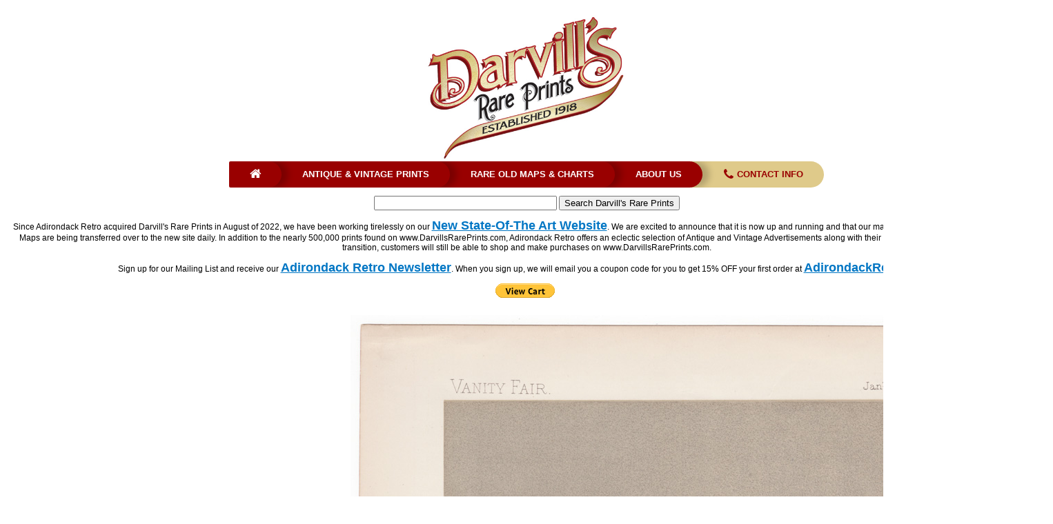

--- FILE ---
content_type: text/html
request_url: https://www.darvillsrareprints.com/images/images/Vanity%20Fair/Legal/The%20Honourable%20Sir%20Richard%20Henn%20Collins%20Jan%2014%201893.htm
body_size: 13762
content:
<!DOCTYPE HTML PUBLIC "-//W3C//DTD HTML 4.01 Transitional//EN"
"https://www.w3.org/TR/html4/loose.dtd">
<html xmlns="https://www.w3.org/1999/xhtml" lang=''>
<head>
<META HTTP-EQUIV="Pragma" CONTENT="no-cache">
<META HTTP-EQUIV="Expires" CONTENT="-1"><meta http-equiv="Content-Type" content="text/html; charset=utf-8"><meta http-equiv="pragma" content="no-cache" /><title>Original Vanity Fair print of Hon Sir Richard Henn Collins Jan 14 1893 (Legal, wigged legal, judges, lawyers, barristers caricature)</title>
<style type="text/css">
<!--
body,td,th {
	font-family: Arial, Helvetica, sans-serif;
	font-size: 12px;
	color: #000000;
}
a {
	font-size: 12px;
	color: #000000;
	font-weight: bold;
}
a:link {
	text-decoration: underline;
	color: #990000;
}
a:visited {
	text-decoration: underline;
	color: #666666;
}
a:hover {
	text-decoration: none;
	color: #9A8447;
}
a:active {
	text-decoration: underline;
	color: #990000;
}
.style9 {color: #000000; font-weight: bold; }
.style13 {
	color: #990000;
	font-weight: bold;
}
.style16 {color: #990000}
.style18 {font-size: 16px}
-->
</style></head>


<div id="Layer2" style="position:absolute; left:0; top:0; width:100%; height:100%; z-index:2; visibility: visible;">
  <table width="100%"  border="0" align="center" cellpadding="0" cellspacing="0">
    <tr>
      <td colspan="2" valign="middle"><div align="center"><!-- #BeginLibraryItem "/Library/nav2017.lbi" --><!DOCTYPE html PUBLIC "-//W3C//DTD XHTML 1.0 Transitional//EN" "https://www.w3.org/TR/xhtml1/DTD/xhtml1-transitional.dtd">
<html xmlns="https://www.w3.org/1999/xhtml" lang=''>

<title>Navigation 2023</title>
<link href="../../../../styles2.css" rel="stylesheet" type="text/css" />
<style type="text/css">
a:link {
	color: #0076C4;
}
a:active {
	color: #0076C4;
}
a:visited {
	color: #A0A0A0;
}
a:hover {
	color: #990000;
}
a {
    font-size: large;
    font-style: normal;
    font-weight: bold;
}
</style>

<table width="100%" border="0" cellpadding="5" cellspacing="5">
  <tr><p>
    </p><td><div align="center"><!-- #BeginLibraryItem "/Library/NavBar2017.lbi" -->
      <!doctype html>
      
        <meta charset='utf-8'>
      <meta name="viewport" content="width=device-width, initial-scale=1">
       <link rel="stylesheet" href="https://maxcdn.bootstrapcdn.com/font-awesome/4.5.0/css/font-awesome.min.css">
      <link rel="stylesheet" href="file:///Macintosh HD/Users/wade/Desktop/downloads/menumaker/styles.css">
      <meta http-equiv="Content-Type" content="text/html; charset=utf-8">
      <div align="center"><a href="https://www.darvillsrareprints.com"><img src="../../../../Darvill's-logo-color.jpg" alt="Rare prints and maps...Since 1918! Click here to go to Darvill's home page." width="294" height="212" border="0"></a> </div>
      <div id="cssmenu">
        <ul>
          <li><a href="https://www.darvillsrareprints.com" target="_blank"><i class="fa fa-fw fa-home"></i></a></li>
          <li><a href="https://www.darvillsrareprints.com">Antique & Vintage Prints</a></li>
          <li><a href="https://www.darvillsrareprints.com/mapsnewlogo.htm">Rare Old Maps & Charts</a></li>
          <li><a href="https://www.darvillsrareprints.com/aboutusnew.htm">About Us</a></li>
          <li class="active"><a href="https://www.darvillsrareprints.com/contactinfo.htm"><i class="fa fa-fw fa-phone"></i> Contact Info</a></li>
        </ul>
      </div>
      <form action="https://www.google.com/cse" id="cse-search-box">
        <div>
          <p>      
          <div align="center">
            <input type="hidden" name="cx" value="017465231308613675478:ua4b82qkosy" />
            <input type="hidden" name="ie" value="UTF-8" />
            <input type="text" name="q" size="31" />
            <input type="submit" name="sa" value="Search Darvill's Rare Prints" />
          </div>
        </div>
      </form>
      <div align="center">
        <div style="font-family: Gotham, 'Helvetica Neue', Helvetica, Arial, sans-serif">
          <p>Since Adirondack Retro acquired Darvill's Rare Prints in August of 2022, we have been working tirelessly on our <a href="http://www.adirondackretro.com" target="new">New State-Of-The Art Website</a><a href="../../../../Library/www.adirondackretro.com" target="new"></a>. We are excited to announce that it is now up and running and that our massive inventory of Antique Prints and Rare Maps are being transferred over to the new site daily. In addition to the nearly 500,000 prints found on www.DarvillsRarePrints.com, Adirondack Retro offers an eclectic selection of Antique and Vintage Advertisements along with their Limited Edition Giclee Prints. During this transition, customers will still be able to shop and make purchases on www.DarvillsRarePrints.com. </p>
        </div>
        <div>
          <p>S<span style="font-family: Gotham, 'Helvetica Neue', Helvetica, Arial, sans-serif">ign up for our Mailing List and receive our <a href="https://forms.gle/Gi9FFDScTq3Jucfg6" target="new">Adirondack Retro Newsletter</a>. When you sign up, we will email you a coupon code for you to get 15% OFF your first order at <strong><a href="http://adirondackretro.com/" target="new">AdirondackRetro.com</a></strong>.</span></p>
        </div>
        <!-- #BeginLibraryItem "/Library/View Cart TO USE.lbi" --><form target="paypal" action="https://www.paypal.com/cgi-bin/webscr" method="post">
<input type="hidden" name="cmd" value="_s-xclick">
<input type="hidden" name="encrypted" value="-----BEGIN [base64]/yUxldsaVroa5RHLYuVkdDHJGJFWBuWH95mYJMp6iB5Ni6p3RamyxPX5M/34E2dBzkol2IcE5Dilq5DvTexkt6PnnLaeKbhnokiC9QEFoknV7rQKCvOwf0gnK1TWPvSA+0Gzzxiu/W/P2xGP6mr1Sz7mBTELMAkGBSsOAwIaBQAwUwYJKoZIhvcNAQcBMBQGCCqGSIb3DQMHBAhh/Yzt4/[base64]/ETMS1ycjtkpkvjXZe9k+6CieLuLsPumsJ7QC1odNz3sJiCbs2wC0nLE0uLGaEtXynIgRqIddYCHx88pb5HTXv4SZeuv0Rqq4+axW9PLAAATU8w04qqjaSXgbGLP3NmohqM6bV9kZZwZLR/klDaQGo1u9uDb9lr4Yn+rBQIDAQABo4HuMIHrMB0GA1UdDgQWBBSWn3y7xm8XvVk/UtcKG+wQ1mSUazCBuwYDVR0jBIGzMIGwgBSWn3y7xm8XvVk/[base64]/zANBgkqhkiG9w0BAQUFAAOBgQCBXzpWmoBa5e9fo6ujionW1hUhPkOBakTr3YCDjbYfvJEiv/2P+IobhOGJr85+XHhN0v4gUkEDI8r2/rNk1m0GA8HKddvTjyGw/XqXa+LSTlDYkqI8OwR8GEYj4efEtcRpRYBxV8KxAW93YDWzFGvruKnnLbDAF6VR5w/[base64]/onkkJ+YVGdOP/fGCIRN1XLnMeckZgr9jytdMraGBKEN/sUfMIzPtRWui+rOKtP6ubHRFuA==-----END PKCS7-----
">
<input type="image" src="https://www.paypalobjects.com/en_US/i/btn/btn_viewcart_SM.gif" border="0" name="submit" alt="PayPal - The safer, easier way to pay online!">
<img alt="" border="0" src="https://www.paypalobjects.com/en_US/i/scr/pixel.gif" width="1" height="1">
</form>
<!-- #EndLibraryItem --></div>
</div></table>
<!-- #EndLibraryItem --></div></td>
    </tr>
    <tr>
      <td colspan="2" valign="middle"><div align="center"></div></td>
    </tr>
    <tr>
      <td width="30%" valign="middle"><div align="center">
        <p><img src="Hon-Sir-Richard-Henn-Collins-Jan-14-1893.jpg" alt="Hon Sir Richard Henn Collins Jan 14 1893" width="508" height="750"></p>
        <p>The above print sold to Mr. D.S.&nbsp; The print to the right is available now.</p>
        <p>Condition notes for above sold print were: <strong>Fair to Good</strong>: please refer to above detailed scan; minor foxing in margins; top and bottom margins a bit crumpled, but image area is very good to excellent and this would mount/mat very nicely.</p>
      </div></td>
      <td width="70%" valign="middle" style="text-align: center"><p><img src="The-Honourable-Sir-Richard-Henn-Collins-Jan-14-1893-B.jpg" alt="Hon Sir Richard Henn Collins Jan 14 1893" width="1018" height="1500"></p>
      <p>The above print  is available now.</p></td>
    </tr>
    <tr>
      <td colspan="2" valign="middle"><div align="center">
        <table width="50%"  border="0" align="center" cellpadding="5" cellspacing="5">
          <tr bordercolor="#FFFFFF">
            <td width="10%" bgcolor="#DCCE9C"><div align="right"><span class="style9">Name</span></div></td>
            <td width="90%"><div align="center" class="style13 style18">Hon Sir Richard Henn Collins</div></td>
          </tr>
          <tr bordercolor="#FFFFFF">
            <td bgcolor="#DCCE9C"><div align="right"><span class="style9">Date</span></div></td>
            <td><div align="center">Jan. 14, 1893</div></td>
          </tr>
          <tr bordercolor="#FFFFFF">
            <td bgcolor="#DCCE9C"><div align="right"><span class="style9">Caption</span></div></td>
            <td><div align="center" class="style16"><span class="style18">&quot;<strong>Smith's Leading Cases&quot;</strong></span></div></td>
          </tr>
          <tr bordercolor="#FFFFFF">
            <td bgcolor="#DCCE9C"><div align="right"><strong>Artist</strong></div></td>
            <td><div align="center">QUIZ (John Page Mellor)</div></td>
          </tr>
          <tr bordercolor="#FFFFFF">
            <td bgcolor="#DCCE9C"><div align="right"><span class="style9">Biographical Text included?</span></div></td>
            <td><div align="center">text unavailable</div></td>
          </tr>
          <tr bordercolor="#FFFFFF">
            <td bgcolor="#DCCE9C"><div align="right"><span class="style9">Category</span></div></td>
            <td><div align="center">Legal</div></td>
          </tr>
          <tr bordercolor="#FFFFFF">
            <td bgcolor="#DCCE9C"><div align="right"><span class="style9">Condition notes </span></div></td>
            <td><div align="center"><strong>Very Good</strong>: please refer to above detailed scan on the right</div></td>
          </tr>
          <tr bordercolor="#FFFFFF">
            <td bgcolor="#DCCE9C"><div align="right"><span class="style9">Price</span></div></td>
            <td><div align="center" class="style13">$125</div></td>
          </tr>
          <tr bordercolor="#FFFFFF" bgcolor="#FFFFFF">
            <td>&nbsp;</td>
            <td><form target="paypal" action="https://www.paypal.com/cgi-bin/webscr" method="post">
              <div align="center">
                <input type="image" src="https://www.paypal.com/en_US/i/btn/btn_cart_SM.gif" border="0" name="submit" alt="Make payments with Visa, MasterCard, AmEx, Discover, PayPal - it's fast, free and secure! No PayPal account is required, just look for the credit card logos and click 'continue'">
                <input type="hidden" name="add" value="1">
                <input type="hidden" name="cmd" value="_cart">
                <input type="hidden" name="business" value="ldvaultmaster@gmail.com">
                <input type="hidden" name="item_name" value="Vanity Fair Lithograph (Legal)">
                <input type="hidden" name="item_number" value="Hon Sir Richard Henn Collins (Jan 14, 1893)">
                <input type="hidden" name="amount" value="100.00">
                
                <input type="hidden" name="page_style" value="darvills">
                <input type="hidden" name="return" value="https://www.darvillsrareprints.com">
                <input type="hidden" name="cancel_return" value="https://www.darvillsrareprints.com">
                <input type="hidden" name="currency_code" value="USD">
              </div>
            </form></td>
          </tr>
          <tr bordercolor="#FFFFFF" bgcolor="#FFFFFF">
            <td>&nbsp;</td>
            <td><div align="center">
              <p>Use your browser's 'back' button to return to the previous page, or<br>              
                <a href="../../../../vanityfairhome.htm">click here to go to the Vanity Fair lithographs home page</a>. </p>
              <form target="paypal" action="https://www.paypal.com/cgi-bin/webscr" method="post">
                <input type="hidden" name="cmd" value="_cart">
                <input type="hidden" name="business" value="ldvaultmaster@gmail.com">
                <input type="image" src="https://www.paypalobjects.com/en_US/i/btn/btn_viewcart_SM.gif" border="0" name="submit" alt="Make payments with Visa, MasterCard, AmEx, Discover, PayPal - it's fast, free and secure! No PayPal account is required, just look for the credit card logos and click 'continue'">
                <input type="hidden" name="display" value="1">
              </form>
            </div></td>
          </tr>
        </table>
      </div></td>
    </tr>
    <tr>
      <td colspan="2" valign="middle"><div align="center"></div></td>
    </tr>
  </table>
</div>
</body>
</html>
